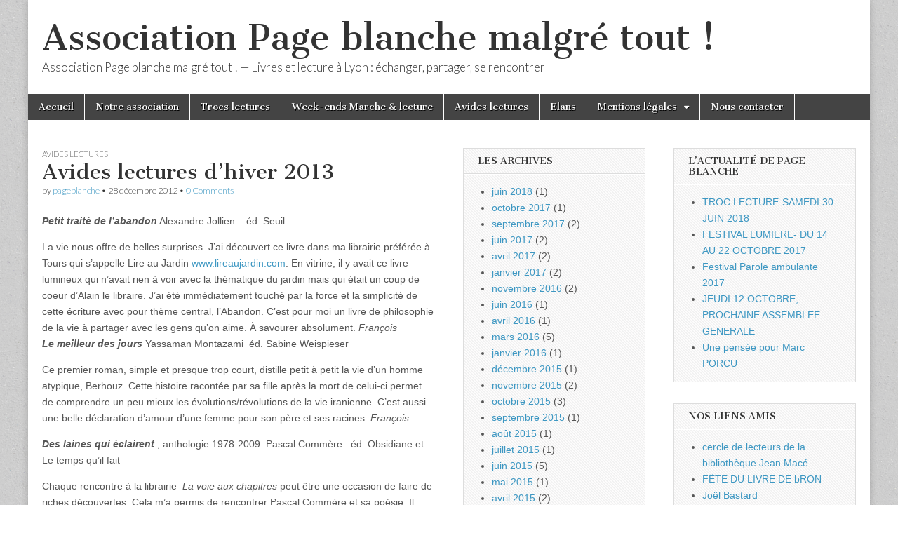

--- FILE ---
content_type: text/html; charset=UTF-8
request_url: http://www.pageblanchemalgretout.fr/2012/12/avides-lectures-dhiver-2013/
body_size: 12943
content:
<!DOCTYPE html>
<html lang="fr-FR">
<head>
	<meta charset="UTF-8" />
	<meta name="viewport" content="width=device-width, initial-scale=1.0" />
	<link rel="profile" href="http://gmpg.org/xfn/11" />
	<link rel="pingback" href="http://www.pageblanchemalgretout.fr/xmlrpc.php" />
	<title>Avides lectures d&rsquo;hiver 2013 &#8211; Association Page blanche malgré tout !</title>
<meta name='robots' content='max-image-preview:large' />
	<style>img:is([sizes="auto" i], [sizes^="auto," i]) { contain-intrinsic-size: 3000px 1500px }</style>
	<link rel='dns-prefetch' href='//fonts.googleapis.com' />
<link rel="alternate" type="application/rss+xml" title="Association Page blanche malgré tout ! &raquo; Flux" href="https://www.pageblanchemalgretout.fr/feed/" />
<link rel="alternate" type="application/rss+xml" title="Association Page blanche malgré tout ! &raquo; Flux des commentaires" href="https://www.pageblanchemalgretout.fr/comments/feed/" />
<link rel="alternate" type="application/rss+xml" title="Association Page blanche malgré tout ! &raquo; Avides lectures d&rsquo;hiver 2013 Flux des commentaires" href="https://www.pageblanchemalgretout.fr/2012/12/avides-lectures-dhiver-2013/feed/" />
<script type="text/javascript">
/* <![CDATA[ */
window._wpemojiSettings = {"baseUrl":"https:\/\/s.w.org\/images\/core\/emoji\/15.0.3\/72x72\/","ext":".png","svgUrl":"https:\/\/s.w.org\/images\/core\/emoji\/15.0.3\/svg\/","svgExt":".svg","source":{"concatemoji":"http:\/\/www.pageblanchemalgretout.fr\/wp-includes\/js\/wp-emoji-release.min.js?ver=a0f29e3e57c6697018290d5bd0f81d74"}};
/*! This file is auto-generated */
!function(i,n){var o,s,e;function c(e){try{var t={supportTests:e,timestamp:(new Date).valueOf()};sessionStorage.setItem(o,JSON.stringify(t))}catch(e){}}function p(e,t,n){e.clearRect(0,0,e.canvas.width,e.canvas.height),e.fillText(t,0,0);var t=new Uint32Array(e.getImageData(0,0,e.canvas.width,e.canvas.height).data),r=(e.clearRect(0,0,e.canvas.width,e.canvas.height),e.fillText(n,0,0),new Uint32Array(e.getImageData(0,0,e.canvas.width,e.canvas.height).data));return t.every(function(e,t){return e===r[t]})}function u(e,t,n){switch(t){case"flag":return n(e,"\ud83c\udff3\ufe0f\u200d\u26a7\ufe0f","\ud83c\udff3\ufe0f\u200b\u26a7\ufe0f")?!1:!n(e,"\ud83c\uddfa\ud83c\uddf3","\ud83c\uddfa\u200b\ud83c\uddf3")&&!n(e,"\ud83c\udff4\udb40\udc67\udb40\udc62\udb40\udc65\udb40\udc6e\udb40\udc67\udb40\udc7f","\ud83c\udff4\u200b\udb40\udc67\u200b\udb40\udc62\u200b\udb40\udc65\u200b\udb40\udc6e\u200b\udb40\udc67\u200b\udb40\udc7f");case"emoji":return!n(e,"\ud83d\udc26\u200d\u2b1b","\ud83d\udc26\u200b\u2b1b")}return!1}function f(e,t,n){var r="undefined"!=typeof WorkerGlobalScope&&self instanceof WorkerGlobalScope?new OffscreenCanvas(300,150):i.createElement("canvas"),a=r.getContext("2d",{willReadFrequently:!0}),o=(a.textBaseline="top",a.font="600 32px Arial",{});return e.forEach(function(e){o[e]=t(a,e,n)}),o}function t(e){var t=i.createElement("script");t.src=e,t.defer=!0,i.head.appendChild(t)}"undefined"!=typeof Promise&&(o="wpEmojiSettingsSupports",s=["flag","emoji"],n.supports={everything:!0,everythingExceptFlag:!0},e=new Promise(function(e){i.addEventListener("DOMContentLoaded",e,{once:!0})}),new Promise(function(t){var n=function(){try{var e=JSON.parse(sessionStorage.getItem(o));if("object"==typeof e&&"number"==typeof e.timestamp&&(new Date).valueOf()<e.timestamp+604800&&"object"==typeof e.supportTests)return e.supportTests}catch(e){}return null}();if(!n){if("undefined"!=typeof Worker&&"undefined"!=typeof OffscreenCanvas&&"undefined"!=typeof URL&&URL.createObjectURL&&"undefined"!=typeof Blob)try{var e="postMessage("+f.toString()+"("+[JSON.stringify(s),u.toString(),p.toString()].join(",")+"));",r=new Blob([e],{type:"text/javascript"}),a=new Worker(URL.createObjectURL(r),{name:"wpTestEmojiSupports"});return void(a.onmessage=function(e){c(n=e.data),a.terminate(),t(n)})}catch(e){}c(n=f(s,u,p))}t(n)}).then(function(e){for(var t in e)n.supports[t]=e[t],n.supports.everything=n.supports.everything&&n.supports[t],"flag"!==t&&(n.supports.everythingExceptFlag=n.supports.everythingExceptFlag&&n.supports[t]);n.supports.everythingExceptFlag=n.supports.everythingExceptFlag&&!n.supports.flag,n.DOMReady=!1,n.readyCallback=function(){n.DOMReady=!0}}).then(function(){return e}).then(function(){var e;n.supports.everything||(n.readyCallback(),(e=n.source||{}).concatemoji?t(e.concatemoji):e.wpemoji&&e.twemoji&&(t(e.twemoji),t(e.wpemoji)))}))}((window,document),window._wpemojiSettings);
/* ]]> */
</script>
<style id='wp-emoji-styles-inline-css' type='text/css'>

	img.wp-smiley, img.emoji {
		display: inline !important;
		border: none !important;
		box-shadow: none !important;
		height: 1em !important;
		width: 1em !important;
		margin: 0 0.07em !important;
		vertical-align: -0.1em !important;
		background: none !important;
		padding: 0 !important;
	}
</style>
<link rel='stylesheet' id='wp-block-library-css' href='http://www.pageblanchemalgretout.fr/wp-includes/css/dist/block-library/style.min.css?ver=a0f29e3e57c6697018290d5bd0f81d74' type='text/css' media='all' />
<style id='classic-theme-styles-inline-css' type='text/css'>
/*! This file is auto-generated */
.wp-block-button__link{color:#fff;background-color:#32373c;border-radius:9999px;box-shadow:none;text-decoration:none;padding:calc(.667em + 2px) calc(1.333em + 2px);font-size:1.125em}.wp-block-file__button{background:#32373c;color:#fff;text-decoration:none}
</style>
<style id='global-styles-inline-css' type='text/css'>
:root{--wp--preset--aspect-ratio--square: 1;--wp--preset--aspect-ratio--4-3: 4/3;--wp--preset--aspect-ratio--3-4: 3/4;--wp--preset--aspect-ratio--3-2: 3/2;--wp--preset--aspect-ratio--2-3: 2/3;--wp--preset--aspect-ratio--16-9: 16/9;--wp--preset--aspect-ratio--9-16: 9/16;--wp--preset--color--black: #000000;--wp--preset--color--cyan-bluish-gray: #abb8c3;--wp--preset--color--white: #ffffff;--wp--preset--color--pale-pink: #f78da7;--wp--preset--color--vivid-red: #cf2e2e;--wp--preset--color--luminous-vivid-orange: #ff6900;--wp--preset--color--luminous-vivid-amber: #fcb900;--wp--preset--color--light-green-cyan: #7bdcb5;--wp--preset--color--vivid-green-cyan: #00d084;--wp--preset--color--pale-cyan-blue: #8ed1fc;--wp--preset--color--vivid-cyan-blue: #0693e3;--wp--preset--color--vivid-purple: #9b51e0;--wp--preset--gradient--vivid-cyan-blue-to-vivid-purple: linear-gradient(135deg,rgba(6,147,227,1) 0%,rgb(155,81,224) 100%);--wp--preset--gradient--light-green-cyan-to-vivid-green-cyan: linear-gradient(135deg,rgb(122,220,180) 0%,rgb(0,208,130) 100%);--wp--preset--gradient--luminous-vivid-amber-to-luminous-vivid-orange: linear-gradient(135deg,rgba(252,185,0,1) 0%,rgba(255,105,0,1) 100%);--wp--preset--gradient--luminous-vivid-orange-to-vivid-red: linear-gradient(135deg,rgba(255,105,0,1) 0%,rgb(207,46,46) 100%);--wp--preset--gradient--very-light-gray-to-cyan-bluish-gray: linear-gradient(135deg,rgb(238,238,238) 0%,rgb(169,184,195) 100%);--wp--preset--gradient--cool-to-warm-spectrum: linear-gradient(135deg,rgb(74,234,220) 0%,rgb(151,120,209) 20%,rgb(207,42,186) 40%,rgb(238,44,130) 60%,rgb(251,105,98) 80%,rgb(254,248,76) 100%);--wp--preset--gradient--blush-light-purple: linear-gradient(135deg,rgb(255,206,236) 0%,rgb(152,150,240) 100%);--wp--preset--gradient--blush-bordeaux: linear-gradient(135deg,rgb(254,205,165) 0%,rgb(254,45,45) 50%,rgb(107,0,62) 100%);--wp--preset--gradient--luminous-dusk: linear-gradient(135deg,rgb(255,203,112) 0%,rgb(199,81,192) 50%,rgb(65,88,208) 100%);--wp--preset--gradient--pale-ocean: linear-gradient(135deg,rgb(255,245,203) 0%,rgb(182,227,212) 50%,rgb(51,167,181) 100%);--wp--preset--gradient--electric-grass: linear-gradient(135deg,rgb(202,248,128) 0%,rgb(113,206,126) 100%);--wp--preset--gradient--midnight: linear-gradient(135deg,rgb(2,3,129) 0%,rgb(40,116,252) 100%);--wp--preset--font-size--small: 13px;--wp--preset--font-size--medium: 20px;--wp--preset--font-size--large: 36px;--wp--preset--font-size--x-large: 42px;--wp--preset--spacing--20: 0.44rem;--wp--preset--spacing--30: 0.67rem;--wp--preset--spacing--40: 1rem;--wp--preset--spacing--50: 1.5rem;--wp--preset--spacing--60: 2.25rem;--wp--preset--spacing--70: 3.38rem;--wp--preset--spacing--80: 5.06rem;--wp--preset--shadow--natural: 6px 6px 9px rgba(0, 0, 0, 0.2);--wp--preset--shadow--deep: 12px 12px 50px rgba(0, 0, 0, 0.4);--wp--preset--shadow--sharp: 6px 6px 0px rgba(0, 0, 0, 0.2);--wp--preset--shadow--outlined: 6px 6px 0px -3px rgba(255, 255, 255, 1), 6px 6px rgba(0, 0, 0, 1);--wp--preset--shadow--crisp: 6px 6px 0px rgba(0, 0, 0, 1);}:where(.is-layout-flex){gap: 0.5em;}:where(.is-layout-grid){gap: 0.5em;}body .is-layout-flex{display: flex;}.is-layout-flex{flex-wrap: wrap;align-items: center;}.is-layout-flex > :is(*, div){margin: 0;}body .is-layout-grid{display: grid;}.is-layout-grid > :is(*, div){margin: 0;}:where(.wp-block-columns.is-layout-flex){gap: 2em;}:where(.wp-block-columns.is-layout-grid){gap: 2em;}:where(.wp-block-post-template.is-layout-flex){gap: 1.25em;}:where(.wp-block-post-template.is-layout-grid){gap: 1.25em;}.has-black-color{color: var(--wp--preset--color--black) !important;}.has-cyan-bluish-gray-color{color: var(--wp--preset--color--cyan-bluish-gray) !important;}.has-white-color{color: var(--wp--preset--color--white) !important;}.has-pale-pink-color{color: var(--wp--preset--color--pale-pink) !important;}.has-vivid-red-color{color: var(--wp--preset--color--vivid-red) !important;}.has-luminous-vivid-orange-color{color: var(--wp--preset--color--luminous-vivid-orange) !important;}.has-luminous-vivid-amber-color{color: var(--wp--preset--color--luminous-vivid-amber) !important;}.has-light-green-cyan-color{color: var(--wp--preset--color--light-green-cyan) !important;}.has-vivid-green-cyan-color{color: var(--wp--preset--color--vivid-green-cyan) !important;}.has-pale-cyan-blue-color{color: var(--wp--preset--color--pale-cyan-blue) !important;}.has-vivid-cyan-blue-color{color: var(--wp--preset--color--vivid-cyan-blue) !important;}.has-vivid-purple-color{color: var(--wp--preset--color--vivid-purple) !important;}.has-black-background-color{background-color: var(--wp--preset--color--black) !important;}.has-cyan-bluish-gray-background-color{background-color: var(--wp--preset--color--cyan-bluish-gray) !important;}.has-white-background-color{background-color: var(--wp--preset--color--white) !important;}.has-pale-pink-background-color{background-color: var(--wp--preset--color--pale-pink) !important;}.has-vivid-red-background-color{background-color: var(--wp--preset--color--vivid-red) !important;}.has-luminous-vivid-orange-background-color{background-color: var(--wp--preset--color--luminous-vivid-orange) !important;}.has-luminous-vivid-amber-background-color{background-color: var(--wp--preset--color--luminous-vivid-amber) !important;}.has-light-green-cyan-background-color{background-color: var(--wp--preset--color--light-green-cyan) !important;}.has-vivid-green-cyan-background-color{background-color: var(--wp--preset--color--vivid-green-cyan) !important;}.has-pale-cyan-blue-background-color{background-color: var(--wp--preset--color--pale-cyan-blue) !important;}.has-vivid-cyan-blue-background-color{background-color: var(--wp--preset--color--vivid-cyan-blue) !important;}.has-vivid-purple-background-color{background-color: var(--wp--preset--color--vivid-purple) !important;}.has-black-border-color{border-color: var(--wp--preset--color--black) !important;}.has-cyan-bluish-gray-border-color{border-color: var(--wp--preset--color--cyan-bluish-gray) !important;}.has-white-border-color{border-color: var(--wp--preset--color--white) !important;}.has-pale-pink-border-color{border-color: var(--wp--preset--color--pale-pink) !important;}.has-vivid-red-border-color{border-color: var(--wp--preset--color--vivid-red) !important;}.has-luminous-vivid-orange-border-color{border-color: var(--wp--preset--color--luminous-vivid-orange) !important;}.has-luminous-vivid-amber-border-color{border-color: var(--wp--preset--color--luminous-vivid-amber) !important;}.has-light-green-cyan-border-color{border-color: var(--wp--preset--color--light-green-cyan) !important;}.has-vivid-green-cyan-border-color{border-color: var(--wp--preset--color--vivid-green-cyan) !important;}.has-pale-cyan-blue-border-color{border-color: var(--wp--preset--color--pale-cyan-blue) !important;}.has-vivid-cyan-blue-border-color{border-color: var(--wp--preset--color--vivid-cyan-blue) !important;}.has-vivid-purple-border-color{border-color: var(--wp--preset--color--vivid-purple) !important;}.has-vivid-cyan-blue-to-vivid-purple-gradient-background{background: var(--wp--preset--gradient--vivid-cyan-blue-to-vivid-purple) !important;}.has-light-green-cyan-to-vivid-green-cyan-gradient-background{background: var(--wp--preset--gradient--light-green-cyan-to-vivid-green-cyan) !important;}.has-luminous-vivid-amber-to-luminous-vivid-orange-gradient-background{background: var(--wp--preset--gradient--luminous-vivid-amber-to-luminous-vivid-orange) !important;}.has-luminous-vivid-orange-to-vivid-red-gradient-background{background: var(--wp--preset--gradient--luminous-vivid-orange-to-vivid-red) !important;}.has-very-light-gray-to-cyan-bluish-gray-gradient-background{background: var(--wp--preset--gradient--very-light-gray-to-cyan-bluish-gray) !important;}.has-cool-to-warm-spectrum-gradient-background{background: var(--wp--preset--gradient--cool-to-warm-spectrum) !important;}.has-blush-light-purple-gradient-background{background: var(--wp--preset--gradient--blush-light-purple) !important;}.has-blush-bordeaux-gradient-background{background: var(--wp--preset--gradient--blush-bordeaux) !important;}.has-luminous-dusk-gradient-background{background: var(--wp--preset--gradient--luminous-dusk) !important;}.has-pale-ocean-gradient-background{background: var(--wp--preset--gradient--pale-ocean) !important;}.has-electric-grass-gradient-background{background: var(--wp--preset--gradient--electric-grass) !important;}.has-midnight-gradient-background{background: var(--wp--preset--gradient--midnight) !important;}.has-small-font-size{font-size: var(--wp--preset--font-size--small) !important;}.has-medium-font-size{font-size: var(--wp--preset--font-size--medium) !important;}.has-large-font-size{font-size: var(--wp--preset--font-size--large) !important;}.has-x-large-font-size{font-size: var(--wp--preset--font-size--x-large) !important;}
:where(.wp-block-post-template.is-layout-flex){gap: 1.25em;}:where(.wp-block-post-template.is-layout-grid){gap: 1.25em;}
:where(.wp-block-columns.is-layout-flex){gap: 2em;}:where(.wp-block-columns.is-layout-grid){gap: 2em;}
:root :where(.wp-block-pullquote){font-size: 1.5em;line-height: 1.6;}
</style>
<link rel='stylesheet' id='contact-form-7-css' href='http://www.pageblanchemalgretout.fr/wp-content/plugins/contact-form-7/includes/css/styles.css?ver=6.0.2' type='text/css' media='all' />
<link rel='stylesheet' id='google_fonts-css' href='//fonts.googleapis.com/css?family=Cantata+One|Lato:300,700' type='text/css' media='all' />
<link rel='stylesheet' id='theme_stylesheet-css' href='http://www.pageblanchemalgretout.fr/wp-content/themes/magazine-basic/style.css?ver=a0f29e3e57c6697018290d5bd0f81d74' type='text/css' media='all' />
<link rel='stylesheet' id='font_awesome-css' href='http://www.pageblanchemalgretout.fr/wp-content/themes/magazine-basic/library/css/font-awesome.css?ver=4.7.0' type='text/css' media='all' />
<script type="text/javascript" src="http://www.pageblanchemalgretout.fr/wp-includes/js/jquery/jquery.min.js?ver=3.7.1" id="jquery-core-js"></script>
<script type="text/javascript" src="http://www.pageblanchemalgretout.fr/wp-includes/js/jquery/jquery-migrate.min.js?ver=3.4.1" id="jquery-migrate-js"></script>
<link rel="https://api.w.org/" href="https://www.pageblanchemalgretout.fr/wp-json/" /><link rel="alternate" title="JSON" type="application/json" href="https://www.pageblanchemalgretout.fr/wp-json/wp/v2/posts/444" /><link rel="EditURI" type="application/rsd+xml" title="RSD" href="https://www.pageblanchemalgretout.fr/xmlrpc.php?rsd" />

<link rel="canonical" href="https://www.pageblanchemalgretout.fr/2012/12/avides-lectures-dhiver-2013/" />
<link rel='shortlink' href='https://www.pageblanchemalgretout.fr/?p=444' />
<link rel="alternate" title="oEmbed (JSON)" type="application/json+oembed" href="https://www.pageblanchemalgretout.fr/wp-json/oembed/1.0/embed?url=https%3A%2F%2Fwww.pageblanchemalgretout.fr%2F2012%2F12%2Favides-lectures-dhiver-2013%2F" />
<link rel="alternate" title="oEmbed (XML)" type="text/xml+oembed" href="https://www.pageblanchemalgretout.fr/wp-json/oembed/1.0/embed?url=https%3A%2F%2Fwww.pageblanchemalgretout.fr%2F2012%2F12%2Favides-lectures-dhiver-2013%2F&#038;format=xml" />
<script type="text/javascript">
(function(url){
	if(/(?:Chrome\/26\.0\.1410\.63 Safari\/537\.31|WordfenceTestMonBot)/.test(navigator.userAgent)){ return; }
	var addEvent = function(evt, handler) {
		if (window.addEventListener) {
			document.addEventListener(evt, handler, false);
		} else if (window.attachEvent) {
			document.attachEvent('on' + evt, handler);
		}
	};
	var removeEvent = function(evt, handler) {
		if (window.removeEventListener) {
			document.removeEventListener(evt, handler, false);
		} else if (window.detachEvent) {
			document.detachEvent('on' + evt, handler);
		}
	};
	var evts = 'contextmenu dblclick drag dragend dragenter dragleave dragover dragstart drop keydown keypress keyup mousedown mousemove mouseout mouseover mouseup mousewheel scroll'.split(' ');
	var logHuman = function() {
		if (window.wfLogHumanRan) { return; }
		window.wfLogHumanRan = true;
		var wfscr = document.createElement('script');
		wfscr.type = 'text/javascript';
		wfscr.async = true;
		wfscr.src = url + '&r=' + Math.random();
		(document.getElementsByTagName('head')[0]||document.getElementsByTagName('body')[0]).appendChild(wfscr);
		for (var i = 0; i < evts.length; i++) {
			removeEvent(evts[i], logHuman);
		}
	};
	for (var i = 0; i < evts.length; i++) {
		addEvent(evts[i], logHuman);
	}
})('//www.pageblanchemalgretout.fr/?wordfence_lh=1&hid=24267C3B309E5BDDBDA876802FDF368B');
</script><style>
#site-title a,#site-description{color:#333 !important}
#page{background-color:#ffffff}
.entry-meta a,.entry-content a,.widget a{color:#3D97C2}
</style>
	<style type="text/css" id="custom-background-css">
body.custom-background { background-image: url("http://www.pageblanchemalgretout.fr/wp-content/themes/magazine-basic/library/images/solid.png"); background-position: left top; background-size: auto; background-repeat: repeat; background-attachment: fixed; }
</style>
	</head>

<body class="post-template-default single single-post postid-444 single-format-standard custom-background">
	<div id="page" class="grid  ">
		<header id="header" class="row" role="banner">
			<div class="c12">
				<div id="mobile-menu">
					<a href="#" class="left-menu"><i class="fa fa-reorder"></i></a>
					<a href="#"><i class="fa fa-search"></i></a>
				</div>
				<div id="drop-down-search"><form role="search" method="get" class="search-form" action="https://www.pageblanchemalgretout.fr/">
				<label>
					<span class="screen-reader-text">Rechercher :</span>
					<input type="search" class="search-field" placeholder="Rechercher…" value="" name="s" />
				</label>
				<input type="submit" class="search-submit" value="Rechercher" />
			</form></div>

								<div class="title-logo-wrapper fl">
										<div class="header-group">
												<div id="site-title"><a href="https://www.pageblanchemalgretout.fr" title="Association Page blanche malgré tout !" rel="home">Association Page blanche malgré tout !</a></div>
						<div id="site-description">Association Page blanche malgré tout ! — Livres et lecture à Lyon : échanger, partager, se rencontrer</div>					</div>
				</div>

				
				<div id="nav-wrapper">
					<div class="nav-content">
						<nav id="site-navigation" class="menus clearfix" role="navigation">
							<h3 class="screen-reader-text">Main menu</h3>
							<a class="screen-reader-text" href="#primary" title="Skip to content">Skip to content</a>
							<div id="main-menu" class="menu-navigation-principale-container"><ul id="menu-navigation-principale" class="menu"><li id="menu-item-595" class="menu-item menu-item-type-custom menu-item-object-custom menu-item-595"><a href="https://www.pageblanchemalgretout.fr">Accueil</a>
<li id="menu-item-592" class="menu-item menu-item-type-post_type menu-item-object-page menu-item-592"><a href="https://www.pageblanchemalgretout.fr/notre-association/">Notre association</a>
<li id="menu-item-596" class="menu-item menu-item-type-taxonomy menu-item-object-category menu-item-596"><a href="https://www.pageblanchemalgretout.fr/rubrique/trocs/">Trocs lectures</a>
<li id="menu-item-597" class="menu-item menu-item-type-taxonomy menu-item-object-category menu-item-597"><a href="https://www.pageblanchemalgretout.fr/rubrique/marche-lecture/">Week-ends Marche &#038; lecture</a>
<li id="menu-item-602" class="menu-item menu-item-type-taxonomy menu-item-object-category current-post-ancestor current-menu-parent current-post-parent menu-item-602"><a href="https://www.pageblanchemalgretout.fr/rubrique/avides-lectures/">Avides lectures</a>
<li id="menu-item-658" class="menu-item menu-item-type-taxonomy menu-item-object-category menu-item-658"><a href="https://www.pageblanchemalgretout.fr/rubrique/elans/">Elans</a>
<li id="menu-item-600" class="menu-item menu-item-type-post_type menu-item-object-page menu-item-has-children sub-menu-parent menu-item-600"><a href="https://www.pageblanchemalgretout.fr/mentions-legales/">Mentions légales</a>
<ul class="sub-menu">
	<li id="menu-item-599" class="menu-item menu-item-type-post_type menu-item-object-page menu-item-599"><a href="https://www.pageblanchemalgretout.fr/credits/">Crédits</a>
</ul>

<li id="menu-item-594" class="menu-item menu-item-type-post_type menu-item-object-page menu-item-594"><a href="https://www.pageblanchemalgretout.fr/contact/">Nous contacter</a>
</ul></div>						</nav><!-- #site-navigation -->

											</div>
				</div>

			</div><!-- .c12 -->
		</header><!-- #header.row -->

		<div id="main" class="row">
	<div id="primary" class="c6" role="main">
			<article id="post-444" class="post-444 post type-post status-publish format-standard hentry category-avides-lectures">

	    <header>
                <div class="post-category"><a href="https://www.pageblanchemalgretout.fr/rubrique/avides-lectures/" rel="category tag">Avides lectures</a></div>
            <h1 class="entry-title">Avides lectures d&rsquo;hiver 2013</h1>
    <div class="entry-meta">
        by <span class="vcard author"><span class="fn"><a href="https://www.pageblanchemalgretout.fr/author/pageblanche/" title="Posts by pageblanche" rel="author">pageblanche</a></span></span>&nbsp;&bull;&nbsp;<time class="published" datetime="2012-12-28">28 décembre 2012</time>&nbsp;&bull;&nbsp;<a href="https://www.pageblanchemalgretout.fr/2012/12/avides-lectures-dhiver-2013/#respond">0 Comments</a>    </div>
</header>

	    <div class="entry-content">
		    <p><strong><em>Petit traité de l&rsquo;abandon</em></strong> Alexandre Jollien    éd. Seuil</p>
<p>La vie nous offre de belles surprises. J&rsquo;ai découvert ce livre dans ma librairie préférée à Tours qui s&rsquo;appelle Lire au Jardin <a href="http://www.lireaujardin.com" target="_blank">www.lireaujardin.com</a>. En vitrine, il y avait ce livre lumineux qui n&rsquo;avait rien à voir avec la thématique du jardin mais qui était un coup de coeur d&rsquo;Alain le libraire. J&rsquo;ai été immédiatement touché par la force et la simplicité de cette écriture avec pour thème central, l&rsquo;Abandon. C&rsquo;est pour moi un livre de philosophie de la vie à partager avec les gens qu&rsquo;on aime. À savourer absolument. <em>François</em><br />
<strong><em>Le meilleur des jours</em></strong> Yassaman Montazami  éd. Sabine Weispieser</p>
<p>Ce premier roman, simple et presque trop court, distille petit à petit la vie d&rsquo;un homme atypique, Berhouz. Cette histoire racontée par sa fille après la mort de celui-ci permet de comprendre un peu mieux les évolutions/révolutions de la vie iranienne. C&rsquo;est aussi une belle déclaration d&rsquo;amour d&rsquo;une femme pour son père et ses racines. <em>François</em></p>
<p><strong> </strong></p>
<p><strong><em>Des laines qui éclairent</em></strong> , anthologie 1978-2009  Pascal Commère   éd. Obsidiane et Le temps qu&rsquo;il fait</p>
<p>Chaque rencontre à la librairie  <em>La voie aux chapitres</em> peut être une occasion de faire de riches découvertes. Cela m’a permis de rencontrer Pascal Commère et sa poésie. Il nous parle des champs, des arbres, des bêtes et surtout de la terre nourricière et de ceux qui la travaillent durement chaque jour. Parfois rude, parfois drôle, l’écriture est toujours d&rsquo;une émouvante humanité à l&rsquo;image du poète.  <em>Joëlle</em></p>
<p><em><strong>le chemin longe les colzas</strong></em></p>
<p><em><strong> </strong></em></p>
<p><em><strong> vers les douze ans les garçons</strong></em></p>
<p><em><strong> </strong></em></p>
<p><em><strong> lâchent le guidon des deux mains</strong></em></p>
<p><em><strong> </strong></em></p>
<p><em><strong> n&rsquo;ont pas peur des couleuvres </strong></em></p>
<p><em><strong> </strong></em></p>
<p><em><strong> </strong></em></p>
<p><strong><em>Joyeux Noël</em></strong> Alexandre Jardin      éd.Grasset                     <strong> </strong></p>
<p>Je l’ai lu avec beaucoup de plaisir! <em>Claude D</em></p>
<p><em> </em></p>
<p><strong><em>Lettres de 1897 à 1949</em></strong> Robert Walser  éd. Zoé</p>
<p>En 1929, Walter Benjamin écrivait que de la plume de Robert Walser on pouvait lire bien des textes, mais à propos de lui rien. Sa correspondance préserve cette part de mystère. Maître en l’art de la petite forme, Robert Walser (1878-1956) jouit de lui-même comme un convalescent qui prend du plaisir sans démesure orgiaque. Il porte un regard distancié sur le monde en étant plein d’attention et de sollicitude pour les humbles et les petites choses du quotidien. Les lettres de Robert Walser offrent pour la première fois au lecteur francophone un aperçu de sa fringale épistolaire. Ecrites avec délicatesse depuis Berlin, Bienne puis Berne, elles nous font pénétrer dans son laboratoire d’écriture. Sa correspondance, adressée notamment à sa confidente Frieda Mermet, nous fait peu à peu sentir comment ce promeneur, vagabond et brigand finit par se retirer dans une existence de patient exemplaire à l’asile d’Herisau. Un regard neuf s’offre sur cet écrivain tendrement secret, sentimental et cocasse qui associe sans cesse naïveté feinte et candeur émerveillée. Tant de lettres avant le grand silence qui conclut sa vie par une promenade à perdre souffle dans l’immensité blanche des neiges de Noël 1956. <em>Patrick</em></p>
<p><strong> </strong></p>
<p>La fin de l’année arrive, voici les fêtes et avec elles la frénésie des achats, des magasins bondés, des parkings complets … mais aussi les sapins colorés, les visages émerveillés des petits-enfants ouvrant les cadeaux du père noël, la douceur des chocolats, et les bulles pétillantes du champagne … ce qui nous laisse peu de temps pour lire, sinon des textes courts, légers, reposants.</p>
<p>Voici deux recueils de nouvelles charmantes et vivifiantes, à déguster entre deux chocolats.</p>
<p><strong><em>Libellules </em></strong> Joël Egloff    éd.Buchet Chastel</p>
<p>Tout comme la libellule qui vole, légère, d’un lieu à un autre, l’écrivain nous entraîne dans l’univers de personnages rencontrés au fil des jours, et dont le quotidien, apparemment banal, apparaît soudain sous un autre jour.</p>
<p>Avec des mots simples, de l’humour et beaucoup de sensibilité, Joël Egloff porte un autre regard sur le monde et nous ravit.</p>
<p><strong><em>L’odeur de la ville mouillée</em></strong> Marie Causse   éd.Gallimard</p>
<p>Ce recueil de dix-sept nouvelles nous raconte des moments particuliers d’habitants de villes qui ont tous la particularité de se dérouler un jour de pluie. Autour de ces « villes mouillées », l’écrivain évoque avec finesse les pluies diverses, les orages, les averses, avec leurs odeurs, leurs bruits, mais surtout les transformations qu’elles introduisent dans leur environnement paysager et humain.</p>
<p>C’est la pluie qui relie tous ces personnages, une pluie provocante et dérangeante, mais aussi une pluie qui permet tous les espoirs. Ne dit-on pas souvent « après la pluie vient le beau temps » ? <em>Marie-Noëlle</em></p>
<p><strong><em>Lettre sur le pouvoir d’écrire</em></strong> Claude-Edmonde Magny éd.Climats</p>
<p>Claude-Edmonde Magny, spécialiste de littérature américaine et grande critique littéraire est décédée en 1966. Elle a laissé une œuvre importante, malheureusement aujourd’hui peu connue. C’est en février 1943  qu’elle a écrit cette lettre, adressée à l’écrivain Jorge Semprun, par laquelle elle évoque sa conception de l’écriture. C’est seulement deux ans plus tard que Jorge Semprun en prendra connaissance, à son retour de Buchenwald, une lecture qui sera décisive pour lui.</p>
<p>La première édition de cet ouvrage est parue chez Seghers en 1947.  Epuisée depuis de nombreuses années, ce texte réédité aujourd’hui nous permet de découvrir un « joyau » de la littérature française. Un texte court et fort à lire absolument. <em>Marie-Noëlle</em></p>
<p><strong><em>Nul ne peut écrire s’il n’a le cœur pur, c’est-à-dire s’il n’est assez dépris de soi</em>.</strong> C.E.Magny</p>
	    </div><!-- .entry-content -->

	        <footer class="entry">
	    	</footer><!-- .entry -->
	
	</article><!-- #post-444 -->
			<div id="posts-pagination">
				<h3 class="screen-reader-text">Post navigation</h3>
				<div class="previous fl"><a href="https://www.pageblanchemalgretout.fr/2012/12/les-livres-du-troc-2012-a-la-mlis/" rel="prev">&larr; Les livres du troc 2012 à la MLIS</a></div>
				<div class="next fr"><a href="https://www.pageblanchemalgretout.fr/2012/12/elans-dhiver-2013/" rel="next">Elans d&rsquo;hiver 2013 &rarr;</a></div>
			</div><!-- #posts-pagination -->

			
<div id="comments" class="comments-area">

	
	
		<div id="respond" class="comment-respond">
		<h3 id="reply-title" class="comment-reply-title">Laisser un commentaire</h3><form action="http://www.pageblanchemalgretout.fr/wp-comments-post.php" method="post" id="commentform" class="comment-form" novalidate><p class="comment-notes"><span id="email-notes">Votre adresse e-mail ne sera pas publiée.</span> <span class="required-field-message">Les champs obligatoires sont indiqués avec <span class="required">*</span></span></p><p class="comment-form-comment"><label for="comment">Commentaire <span class="required">*</span></label> <textarea id="comment" name="comment" cols="45" rows="8" maxlength="65525" required></textarea></p><p class="comment-form-author"><label for="author">Nom <span class="required">*</span></label> <input id="author" name="author" type="text" value="" size="30" maxlength="245" autocomplete="name" required /></p>
<p class="comment-form-email"><label for="email">E-mail <span class="required">*</span></label> <input id="email" name="email" type="email" value="" size="30" maxlength="100" aria-describedby="email-notes" autocomplete="email" required /></p>
<p class="comment-form-url"><label for="url">Site web</label> <input id="url" name="url" type="url" value="" size="30" maxlength="200" autocomplete="url" /></p>
<p class="comment-form-cookies-consent"><input id="wp-comment-cookies-consent" name="wp-comment-cookies-consent" type="checkbox" value="yes" /> <label for="wp-comment-cookies-consent">Enregistrer mon nom, mon e-mail et mon site dans le navigateur pour mon prochain commentaire.</label></p>
<p class="form-submit"><input name="submit" type="submit" id="submit" class="submit" value="Laisser un commentaire" /> <input type='hidden' name='comment_post_ID' value='444' id='comment_post_ID' />
<input type='hidden' name='comment_parent' id='comment_parent' value='0' />
</p><p style="display: none;"><input type="hidden" id="akismet_comment_nonce" name="akismet_comment_nonce" value="22b514e478" /></p><p style="display: none !important;" class="akismet-fields-container" data-prefix="ak_"><label>&#916;<textarea name="ak_hp_textarea" cols="45" rows="8" maxlength="100"></textarea></label><input type="hidden" id="ak_js_1" name="ak_js" value="68"/><script>document.getElementById( "ak_js_1" ).setAttribute( "value", ( new Date() ).getTime() );</script></p></form>	</div><!-- #respond -->
	
</div><!-- #comments .comments-area -->
			</div><!-- #primary -->

	<div id="secondary" class="c3" role="complementary">
		<aside id="archives-4" class="widget widget_archive"><h3 class="widget-title">Les archives</h3>
			<ul>
					<li><a href='https://www.pageblanchemalgretout.fr/2018/06/'>juin 2018</a>&nbsp;(1)</li>
	<li><a href='https://www.pageblanchemalgretout.fr/2017/10/'>octobre 2017</a>&nbsp;(1)</li>
	<li><a href='https://www.pageblanchemalgretout.fr/2017/09/'>septembre 2017</a>&nbsp;(2)</li>
	<li><a href='https://www.pageblanchemalgretout.fr/2017/06/'>juin 2017</a>&nbsp;(2)</li>
	<li><a href='https://www.pageblanchemalgretout.fr/2017/04/'>avril 2017</a>&nbsp;(2)</li>
	<li><a href='https://www.pageblanchemalgretout.fr/2017/01/'>janvier 2017</a>&nbsp;(2)</li>
	<li><a href='https://www.pageblanchemalgretout.fr/2016/11/'>novembre 2016</a>&nbsp;(2)</li>
	<li><a href='https://www.pageblanchemalgretout.fr/2016/06/'>juin 2016</a>&nbsp;(1)</li>
	<li><a href='https://www.pageblanchemalgretout.fr/2016/04/'>avril 2016</a>&nbsp;(1)</li>
	<li><a href='https://www.pageblanchemalgretout.fr/2016/03/'>mars 2016</a>&nbsp;(5)</li>
	<li><a href='https://www.pageblanchemalgretout.fr/2016/01/'>janvier 2016</a>&nbsp;(1)</li>
	<li><a href='https://www.pageblanchemalgretout.fr/2015/12/'>décembre 2015</a>&nbsp;(1)</li>
	<li><a href='https://www.pageblanchemalgretout.fr/2015/11/'>novembre 2015</a>&nbsp;(2)</li>
	<li><a href='https://www.pageblanchemalgretout.fr/2015/10/'>octobre 2015</a>&nbsp;(3)</li>
	<li><a href='https://www.pageblanchemalgretout.fr/2015/09/'>septembre 2015</a>&nbsp;(1)</li>
	<li><a href='https://www.pageblanchemalgretout.fr/2015/08/'>août 2015</a>&nbsp;(1)</li>
	<li><a href='https://www.pageblanchemalgretout.fr/2015/07/'>juillet 2015</a>&nbsp;(1)</li>
	<li><a href='https://www.pageblanchemalgretout.fr/2015/06/'>juin 2015</a>&nbsp;(5)</li>
	<li><a href='https://www.pageblanchemalgretout.fr/2015/05/'>mai 2015</a>&nbsp;(1)</li>
	<li><a href='https://www.pageblanchemalgretout.fr/2015/04/'>avril 2015</a>&nbsp;(2)</li>
	<li><a href='https://www.pageblanchemalgretout.fr/2015/03/'>mars 2015</a>&nbsp;(1)</li>
	<li><a href='https://www.pageblanchemalgretout.fr/2015/02/'>février 2015</a>&nbsp;(1)</li>
	<li><a href='https://www.pageblanchemalgretout.fr/2015/01/'>janvier 2015</a>&nbsp;(3)</li>
	<li><a href='https://www.pageblanchemalgretout.fr/2014/10/'>octobre 2014</a>&nbsp;(3)</li>
	<li><a href='https://www.pageblanchemalgretout.fr/2014/09/'>septembre 2014</a>&nbsp;(2)</li>
	<li><a href='https://www.pageblanchemalgretout.fr/2014/08/'>août 2014</a>&nbsp;(1)</li>
	<li><a href='https://www.pageblanchemalgretout.fr/2014/06/'>juin 2014</a>&nbsp;(4)</li>
	<li><a href='https://www.pageblanchemalgretout.fr/2014/05/'>mai 2014</a>&nbsp;(2)</li>
	<li><a href='https://www.pageblanchemalgretout.fr/2014/04/'>avril 2014</a>&nbsp;(3)</li>
	<li><a href='https://www.pageblanchemalgretout.fr/2014/02/'>février 2014</a>&nbsp;(4)</li>
	<li><a href='https://www.pageblanchemalgretout.fr/2014/01/'>janvier 2014</a>&nbsp;(4)</li>
	<li><a href='https://www.pageblanchemalgretout.fr/2013/07/'>juillet 2013</a>&nbsp;(5)</li>
	<li><a href='https://www.pageblanchemalgretout.fr/2013/04/'>avril 2013</a>&nbsp;(5)</li>
	<li><a href='https://www.pageblanchemalgretout.fr/2013/02/'>février 2013</a>&nbsp;(1)</li>
	<li><a href='https://www.pageblanchemalgretout.fr/2012/12/'>décembre 2012</a>&nbsp;(4)</li>
	<li><a href='https://www.pageblanchemalgretout.fr/2012/10/'>octobre 2012</a>&nbsp;(3)</li>
	<li><a href='https://www.pageblanchemalgretout.fr/2012/07/'>juillet 2012</a>&nbsp;(2)</li>
	<li><a href='https://www.pageblanchemalgretout.fr/2012/03/'>mars 2012</a>&nbsp;(3)</li>
	<li><a href='https://www.pageblanchemalgretout.fr/2011/12/'>décembre 2011</a>&nbsp;(3)</li>
	<li><a href='https://www.pageblanchemalgretout.fr/2011/10/'>octobre 2011</a>&nbsp;(4)</li>
	<li><a href='https://www.pageblanchemalgretout.fr/2011/06/'>juin 2011</a>&nbsp;(3)</li>
	<li><a href='https://www.pageblanchemalgretout.fr/2011/04/'>avril 2011</a>&nbsp;(5)</li>
	<li><a href='https://www.pageblanchemalgretout.fr/2011/01/'>janvier 2011</a>&nbsp;(4)</li>
	<li><a href='https://www.pageblanchemalgretout.fr/2010/06/'>juin 2010</a>&nbsp;(4)</li>
	<li><a href='https://www.pageblanchemalgretout.fr/2010/03/'>mars 2010</a>&nbsp;(3)</li>
	<li><a href='https://www.pageblanchemalgretout.fr/2010/02/'>février 2010</a>&nbsp;(2)</li>
	<li><a href='https://www.pageblanchemalgretout.fr/2010/01/'>janvier 2010</a>&nbsp;(17)</li>
			</ul>

			</aside><aside id="archives-3" class="widget widget_archive"><h3 class="widget-title">Archives par mois</h3>		<label class="screen-reader-text" for="archives-dropdown-3">Archives par mois</label>
		<select id="archives-dropdown-3" name="archive-dropdown">
			
			<option value="">Sélectionner un mois</option>
				<option value='https://www.pageblanchemalgretout.fr/2018/06/'> juin 2018 &nbsp;(1)</option>
	<option value='https://www.pageblanchemalgretout.fr/2017/10/'> octobre 2017 &nbsp;(1)</option>
	<option value='https://www.pageblanchemalgretout.fr/2017/09/'> septembre 2017 &nbsp;(2)</option>
	<option value='https://www.pageblanchemalgretout.fr/2017/06/'> juin 2017 &nbsp;(2)</option>
	<option value='https://www.pageblanchemalgretout.fr/2017/04/'> avril 2017 &nbsp;(2)</option>
	<option value='https://www.pageblanchemalgretout.fr/2017/01/'> janvier 2017 &nbsp;(2)</option>
	<option value='https://www.pageblanchemalgretout.fr/2016/11/'> novembre 2016 &nbsp;(2)</option>
	<option value='https://www.pageblanchemalgretout.fr/2016/06/'> juin 2016 &nbsp;(1)</option>
	<option value='https://www.pageblanchemalgretout.fr/2016/04/'> avril 2016 &nbsp;(1)</option>
	<option value='https://www.pageblanchemalgretout.fr/2016/03/'> mars 2016 &nbsp;(5)</option>
	<option value='https://www.pageblanchemalgretout.fr/2016/01/'> janvier 2016 &nbsp;(1)</option>
	<option value='https://www.pageblanchemalgretout.fr/2015/12/'> décembre 2015 &nbsp;(1)</option>
	<option value='https://www.pageblanchemalgretout.fr/2015/11/'> novembre 2015 &nbsp;(2)</option>
	<option value='https://www.pageblanchemalgretout.fr/2015/10/'> octobre 2015 &nbsp;(3)</option>
	<option value='https://www.pageblanchemalgretout.fr/2015/09/'> septembre 2015 &nbsp;(1)</option>
	<option value='https://www.pageblanchemalgretout.fr/2015/08/'> août 2015 &nbsp;(1)</option>
	<option value='https://www.pageblanchemalgretout.fr/2015/07/'> juillet 2015 &nbsp;(1)</option>
	<option value='https://www.pageblanchemalgretout.fr/2015/06/'> juin 2015 &nbsp;(5)</option>
	<option value='https://www.pageblanchemalgretout.fr/2015/05/'> mai 2015 &nbsp;(1)</option>
	<option value='https://www.pageblanchemalgretout.fr/2015/04/'> avril 2015 &nbsp;(2)</option>
	<option value='https://www.pageblanchemalgretout.fr/2015/03/'> mars 2015 &nbsp;(1)</option>
	<option value='https://www.pageblanchemalgretout.fr/2015/02/'> février 2015 &nbsp;(1)</option>
	<option value='https://www.pageblanchemalgretout.fr/2015/01/'> janvier 2015 &nbsp;(3)</option>
	<option value='https://www.pageblanchemalgretout.fr/2014/10/'> octobre 2014 &nbsp;(3)</option>
	<option value='https://www.pageblanchemalgretout.fr/2014/09/'> septembre 2014 &nbsp;(2)</option>
	<option value='https://www.pageblanchemalgretout.fr/2014/08/'> août 2014 &nbsp;(1)</option>
	<option value='https://www.pageblanchemalgretout.fr/2014/06/'> juin 2014 &nbsp;(4)</option>
	<option value='https://www.pageblanchemalgretout.fr/2014/05/'> mai 2014 &nbsp;(2)</option>
	<option value='https://www.pageblanchemalgretout.fr/2014/04/'> avril 2014 &nbsp;(3)</option>
	<option value='https://www.pageblanchemalgretout.fr/2014/02/'> février 2014 &nbsp;(4)</option>
	<option value='https://www.pageblanchemalgretout.fr/2014/01/'> janvier 2014 &nbsp;(4)</option>
	<option value='https://www.pageblanchemalgretout.fr/2013/07/'> juillet 2013 &nbsp;(5)</option>
	<option value='https://www.pageblanchemalgretout.fr/2013/04/'> avril 2013 &nbsp;(5)</option>
	<option value='https://www.pageblanchemalgretout.fr/2013/02/'> février 2013 &nbsp;(1)</option>
	<option value='https://www.pageblanchemalgretout.fr/2012/12/'> décembre 2012 &nbsp;(4)</option>
	<option value='https://www.pageblanchemalgretout.fr/2012/10/'> octobre 2012 &nbsp;(3)</option>
	<option value='https://www.pageblanchemalgretout.fr/2012/07/'> juillet 2012 &nbsp;(2)</option>
	<option value='https://www.pageblanchemalgretout.fr/2012/03/'> mars 2012 &nbsp;(3)</option>
	<option value='https://www.pageblanchemalgretout.fr/2011/12/'> décembre 2011 &nbsp;(3)</option>
	<option value='https://www.pageblanchemalgretout.fr/2011/10/'> octobre 2011 &nbsp;(4)</option>
	<option value='https://www.pageblanchemalgretout.fr/2011/06/'> juin 2011 &nbsp;(3)</option>
	<option value='https://www.pageblanchemalgretout.fr/2011/04/'> avril 2011 &nbsp;(5)</option>
	<option value='https://www.pageblanchemalgretout.fr/2011/01/'> janvier 2011 &nbsp;(4)</option>
	<option value='https://www.pageblanchemalgretout.fr/2010/06/'> juin 2010 &nbsp;(4)</option>
	<option value='https://www.pageblanchemalgretout.fr/2010/03/'> mars 2010 &nbsp;(3)</option>
	<option value='https://www.pageblanchemalgretout.fr/2010/02/'> février 2010 &nbsp;(2)</option>
	<option value='https://www.pageblanchemalgretout.fr/2010/01/'> janvier 2010 &nbsp;(17)</option>

		</select>

			<script type="text/javascript">
/* <![CDATA[ */

(function() {
	var dropdown = document.getElementById( "archives-dropdown-3" );
	function onSelectChange() {
		if ( dropdown.options[ dropdown.selectedIndex ].value !== '' ) {
			document.location.href = this.options[ this.selectedIndex ].value;
		}
	}
	dropdown.onchange = onSelectChange;
})();

/* ]]> */
</script>
</aside><aside id="linkcat-2" class="widget widget_links"><h3 class="widget-title">Nos liens amis</h3>
	<ul class='xoxo blogroll'>
<li><a href="http://cerclelecturejm.canalblog.com/">cercle de lecteurs de la bibliothèque Jean Macé</a></li>
<li><a href="http://fetedulivredebron.com/">FËTE DU LIVRE DE bRON</a></li>
<li><a href="http://www.joelbastard.blogspot.com">Joël Bastard</a></li>
<li><a href="http://www.ch-le-vinatier.fr/ferme">La ferme du Vinatier</a></li>
<li><a href="http://lamaisonvieille.fr/" title="Café librairie ">La maison vieille</a></li>
<li><a href="http://lamanufacture-association.fr" title="Créée en 2011, l’association La Manufacture  s’est donné pour objectif d’organiser tous les ans un festival alliant littérature, cinéma documentaire et débats d’idées, à Chasselas, un petit village de Saône et Loire (160 habitants), situé au cœur des vign">La Manufacture</a></li>
<li><a href="http://www.letempsquilfait.com/index.html" title="Editeur">Le temps qu&#039;il fait</a></li>
<li><a href="http://lavoieauxchapitres.wordpress.com/" rel="friend neighbor noopener" title="Librairie La voix aux chapitres" target="_blank">Librairie La voie aux Chapitres</a></li>
<li><a href="http://terre.des.livres.free.fr">Librairie Terre des Livres</a></li>
<li><a href="http://www.lignesdevie.com" rel="friend noopener" title="Lignes de vie, le blog littéraire de Gilles Bertin" target="_blank">Lignes de vie, le blog littéraire de Gilles Bertin</a></li>
<li><a href="http://www.locauxmotiv.fr/">Locaux Motiv</a></li>
<li><a href="http://michelereverbel.blogspot.com">Michèle Reverbel Dalmasso et les Veilleurs d&#039;écritures</a></li>

	</ul>
</aside>
	</div><!-- #secondary.widget-area -->

			<div id="tertiary" class="c3 end" role="complementary">
			
		<aside id="recent-posts-3" class="widget widget_recent_entries">
		<h3 class="widget-title">L&rsquo;actualité de Page Blanche</h3>
		<ul>
											<li>
					<a href="https://www.pageblanchemalgretout.fr/2018/06/troc-lecture-samedi-30-juin-2018/">TROC LECTURE-SAMEDI 30 JUIN 2018</a>
									</li>
											<li>
					<a href="https://www.pageblanchemalgretout.fr/2017/10/festival-lumiere-du-14-au-22-octobre-2017/">FESTIVAL LUMIERE- DU 14 AU 22 OCTOBRE 2017</a>
									</li>
											<li>
					<a href="https://www.pageblanchemalgretout.fr/2017/09/festival-parole-ambulante-2017/">Festival Parole ambulante 2017</a>
									</li>
											<li>
					<a href="https://www.pageblanchemalgretout.fr/2017/09/jeudi-12-octobre-prochaine-assemblee-generale/">JEUDI 12 OCTOBRE, PROCHAINE ASSEMBLEE GENERALE</a>
									</li>
											<li>
					<a href="https://www.pageblanchemalgretout.fr/2017/06/une-pensee-pour-marc-porcu/">Une pensée pour Marc PORCU</a>
									</li>
					</ul>

		</aside><aside id="linkcat-2" class="widget widget_links"><h3 class="widget-title">Nos liens amis</h3>
	<ul class='xoxo blogroll'>
<li><a href="http://cerclelecturejm.canalblog.com/">cercle de lecteurs de la bibliothèque Jean Macé</a></li>
<li><a href="http://fetedulivredebron.com/">FËTE DU LIVRE DE bRON</a></li>
<li><a href="http://www.joelbastard.blogspot.com">Joël Bastard</a></li>
<li><a href="http://www.ch-le-vinatier.fr/ferme">La ferme du Vinatier</a></li>
<li><a href="http://lamaisonvieille.fr/" title="Café librairie ">La maison vieille</a></li>
<li><a href="http://lamanufacture-association.fr" title="Créée en 2011, l’association La Manufacture  s’est donné pour objectif d’organiser tous les ans un festival alliant littérature, cinéma documentaire et débats d’idées, à Chasselas, un petit village de Saône et Loire (160 habitants), situé au cœur des vign">La Manufacture</a></li>
<li><a href="http://www.letempsquilfait.com/index.html" title="Editeur">Le temps qu&#039;il fait</a></li>
<li><a href="http://lavoieauxchapitres.wordpress.com/" rel="friend neighbor noopener" title="Librairie La voix aux chapitres" target="_blank">Librairie La voie aux Chapitres</a></li>
<li><a href="http://terre.des.livres.free.fr">Librairie Terre des Livres</a></li>
<li><a href="http://www.lignesdevie.com" rel="friend noopener" title="Lignes de vie, le blog littéraire de Gilles Bertin" target="_blank">Lignes de vie, le blog littéraire de Gilles Bertin</a></li>
<li><a href="http://www.locauxmotiv.fr/">Locaux Motiv</a></li>
<li><a href="http://michelereverbel.blogspot.com">Michèle Reverbel Dalmasso et les Veilleurs d&#039;écritures</a></li>

	</ul>
</aside>
		</div><!-- #tertiary.widget-area -->
			</div> <!-- #main.row -->
</div> <!-- #page.grid -->

<footer id="footer" role="contentinfo">

	<div id="footer-content" class="grid ">
		<div class="row">

			<p class="copyright c12">
				<span class="fl">Copyright &copy; 2026 <a href="https://www.pageblanchemalgretout.fr">Association Page blanche malgré tout !</a>. All Rights Reserved.</span>
				<span class="fr">The Magazine Basic Theme by <a href="https://themes.bavotasan.com/">bavotasan.com</a>.</span>
			</p><!-- .c12 -->

		</div><!-- .row -->
	</div><!-- #footer-content.grid -->

</footer><!-- #footer -->

<script type="text/javascript" src="http://www.pageblanchemalgretout.fr/wp-includes/js/dist/hooks.min.js?ver=4d63a3d491d11ffd8ac6" id="wp-hooks-js"></script>
<script type="text/javascript" src="http://www.pageblanchemalgretout.fr/wp-includes/js/dist/i18n.min.js?ver=5e580eb46a90c2b997e6" id="wp-i18n-js"></script>
<script type="text/javascript" id="wp-i18n-js-after">
/* <![CDATA[ */
wp.i18n.setLocaleData( { 'text direction\u0004ltr': [ 'ltr' ] } );
/* ]]> */
</script>
<script type="text/javascript" src="http://www.pageblanchemalgretout.fr/wp-content/plugins/contact-form-7/includes/swv/js/index.js?ver=6.0.2" id="swv-js"></script>
<script type="text/javascript" id="contact-form-7-js-translations">
/* <![CDATA[ */
( function( domain, translations ) {
	var localeData = translations.locale_data[ domain ] || translations.locale_data.messages;
	localeData[""].domain = domain;
	wp.i18n.setLocaleData( localeData, domain );
} )( "contact-form-7", {"translation-revision-date":"2024-10-17 17:27:10+0000","generator":"GlotPress\/4.0.1","domain":"messages","locale_data":{"messages":{"":{"domain":"messages","plural-forms":"nplurals=2; plural=n > 1;","lang":"fr"},"This contact form is placed in the wrong place.":["Ce formulaire de contact est plac\u00e9 dans un mauvais endroit."],"Error:":["Erreur\u00a0:"]}},"comment":{"reference":"includes\/js\/index.js"}} );
/* ]]> */
</script>
<script type="text/javascript" id="contact-form-7-js-before">
/* <![CDATA[ */
var wpcf7 = {
    "api": {
        "root": "https:\/\/www.pageblanchemalgretout.fr\/wp-json\/",
        "namespace": "contact-form-7\/v1"
    }
};
/* ]]> */
</script>
<script type="text/javascript" src="http://www.pageblanchemalgretout.fr/wp-content/plugins/contact-form-7/includes/js/index.js?ver=6.0.2" id="contact-form-7-js"></script>
<script type="text/javascript" src="http://www.pageblanchemalgretout.fr/wp-content/themes/magazine-basic/library/js/theme.js?ver=a0f29e3e57c6697018290d5bd0f81d74" id="theme_js-js"></script>
<script defer type="text/javascript" src="http://www.pageblanchemalgretout.fr/wp-content/plugins/akismet/_inc/akismet-frontend.js?ver=1736444884" id="akismet-frontend-js"></script>
</body>
</html>